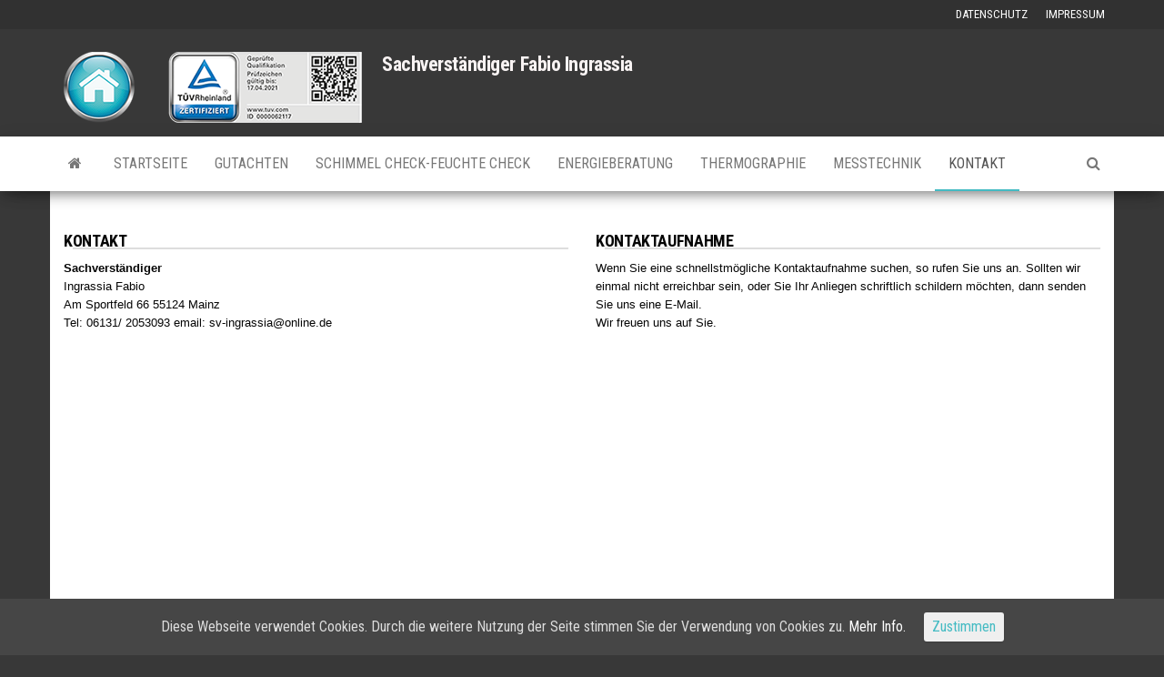

--- FILE ---
content_type: text/html; charset=UTF-8
request_url: https://sv-ingrassia.de/kontakt/
body_size: 24414
content:
<!DOCTYPE html>
<html lang="de">
	<head>
		<meta http-equiv="content-type" content="text/html; charset=UTF-8" />
		<meta http-equiv="X-UA-Compatible" content="IE=edge">
		<meta name="viewport" content="width=device-width, initial-scale=1">
		<link rel="pingback" href="https://sv-ingrassia.de/xmlrpc.php" />
		<title>Kontakt &#8211; Sachverständiger Fabio Ingrassia</title>
<link rel='dns-prefetch' href='//fonts.googleapis.com' />
<link rel='dns-prefetch' href='//s.w.org' />
<link rel="alternate" type="application/rss+xml" title="Sachverständiger Fabio Ingrassia &raquo; Feed" href="https://sv-ingrassia.de/feed/" />
<link rel="alternate" type="application/rss+xml" title="Sachverständiger Fabio Ingrassia &raquo; Kommentar-Feed" href="https://sv-ingrassia.de/comments/feed/" />
		<script type="text/javascript">
			window._wpemojiSettings = {"baseUrl":"https:\/\/s.w.org\/images\/core\/emoji\/11\/72x72\/","ext":".png","svgUrl":"https:\/\/s.w.org\/images\/core\/emoji\/11\/svg\/","svgExt":".svg","source":{"concatemoji":"https:\/\/sv-ingrassia.de\/wp-includes\/js\/wp-emoji-release.min.js?ver=4.9.26"}};
			!function(e,a,t){var n,r,o,i=a.createElement("canvas"),p=i.getContext&&i.getContext("2d");function s(e,t){var a=String.fromCharCode;p.clearRect(0,0,i.width,i.height),p.fillText(a.apply(this,e),0,0);e=i.toDataURL();return p.clearRect(0,0,i.width,i.height),p.fillText(a.apply(this,t),0,0),e===i.toDataURL()}function c(e){var t=a.createElement("script");t.src=e,t.defer=t.type="text/javascript",a.getElementsByTagName("head")[0].appendChild(t)}for(o=Array("flag","emoji"),t.supports={everything:!0,everythingExceptFlag:!0},r=0;r<o.length;r++)t.supports[o[r]]=function(e){if(!p||!p.fillText)return!1;switch(p.textBaseline="top",p.font="600 32px Arial",e){case"flag":return s([55356,56826,55356,56819],[55356,56826,8203,55356,56819])?!1:!s([55356,57332,56128,56423,56128,56418,56128,56421,56128,56430,56128,56423,56128,56447],[55356,57332,8203,56128,56423,8203,56128,56418,8203,56128,56421,8203,56128,56430,8203,56128,56423,8203,56128,56447]);case"emoji":return!s([55358,56760,9792,65039],[55358,56760,8203,9792,65039])}return!1}(o[r]),t.supports.everything=t.supports.everything&&t.supports[o[r]],"flag"!==o[r]&&(t.supports.everythingExceptFlag=t.supports.everythingExceptFlag&&t.supports[o[r]]);t.supports.everythingExceptFlag=t.supports.everythingExceptFlag&&!t.supports.flag,t.DOMReady=!1,t.readyCallback=function(){t.DOMReady=!0},t.supports.everything||(n=function(){t.readyCallback()},a.addEventListener?(a.addEventListener("DOMContentLoaded",n,!1),e.addEventListener("load",n,!1)):(e.attachEvent("onload",n),a.attachEvent("onreadystatechange",function(){"complete"===a.readyState&&t.readyCallback()})),(n=t.source||{}).concatemoji?c(n.concatemoji):n.wpemoji&&n.twemoji&&(c(n.twemoji),c(n.wpemoji)))}(window,document,window._wpemojiSettings);
		</script>
		<style type="text/css">
img.wp-smiley,
img.emoji {
	display: inline !important;
	border: none !important;
	box-shadow: none !important;
	height: 1em !important;
	width: 1em !important;
	margin: 0 .07em !important;
	vertical-align: -0.1em !important;
	background: none !important;
	padding: 0 !important;
}
</style>
<link rel='stylesheet' id='siteorigin-panels-front-css'  href='https://sv-ingrassia.de/wp-content/plugins/siteorigin-panels/css/front-flex.min.css?ver=2.9.2' type='text/css' media='all' />
<link rel='stylesheet' id='cookie-consent-style-css'  href='https://sv-ingrassia.de/wp-content/plugins/uk-cookie-consent/assets/css/style.css?ver=4.9.26' type='text/css' media='all' />
<link rel='stylesheet' id='envo-magazine-fonts-css'  href='https://fonts.googleapis.com/css?family=Roboto+Condensed%3A300%2C400%2C700&#038;subset=latin%2Clatin-ext' type='text/css' media='all' />
<link rel='stylesheet' id='bootstrap-css'  href='https://sv-ingrassia.de/wp-content/themes/envo-magazine/css/bootstrap.css?ver=3.3.7' type='text/css' media='all' />
<link rel='stylesheet' id='envo-magazine-stylesheet-css'  href='https://sv-ingrassia.de/wp-content/themes/envo-magazine/style.css?ver=1.3.4' type='text/css' media='all' />
<link rel='stylesheet' id='font-awesome-css'  href='https://sv-ingrassia.de/wp-content/themes/envo-magazine/css/font-awesome.min.css?ver=4.7.0' type='text/css' media='all' />
<script type='text/javascript' src='https://sv-ingrassia.de/wp-includes/js/jquery/jquery.js?ver=1.12.4'></script>
<script type='text/javascript' src='https://sv-ingrassia.de/wp-includes/js/jquery/jquery-migrate.min.js?ver=1.4.1'></script>
<link rel='https://api.w.org/' href='https://sv-ingrassia.de/wp-json/' />
<link rel="EditURI" type="application/rsd+xml" title="RSD" href="https://sv-ingrassia.de/xmlrpc.php?rsd" />
<link rel="wlwmanifest" type="application/wlwmanifest+xml" href="https://sv-ingrassia.de/wp-includes/wlwmanifest.xml" /> 
<meta name="generator" content="WordPress 4.9.26" />
<link rel="canonical" href="https://sv-ingrassia.de/kontakt/" />
<link rel='shortlink' href='https://sv-ingrassia.de/?p=127' />
<link rel="alternate" type="application/json+oembed" href="https://sv-ingrassia.de/wp-json/oembed/1.0/embed?url=https%3A%2F%2Fsv-ingrassia.de%2Fkontakt%2F" />
<link rel="alternate" type="text/xml+oembed" href="https://sv-ingrassia.de/wp-json/oembed/1.0/embed?url=https%3A%2F%2Fsv-ingrassia.de%2Fkontakt%2F&#038;format=xml" />
<style id="ctcc-css" type="text/css" media="screen">
				#catapult-cookie-bar {
					box-sizing: border-box;
					max-height: 0;
					opacity: 0;
					z-index: 99999;
					overflow: hidden;
					color: #ddd;
					position: fixed;
					left: 0;
					bottom: 0;
					width: 100%;
					background-color: #464646;
				}
				#catapult-cookie-bar a {
					color: #fff;
				}
				#catapult-cookie-bar .x_close span {
					background-color: #44bbc3;
				}
				button#catapultCookie {
					background:;
					color: #44bbc3;
					border: 0; padding: 6px 9px; border-radius: 3px;
				}
				#catapult-cookie-bar h3 {
					color: #ddd;
				}
				.has-cookie-bar #catapult-cookie-bar {
					opacity: 1;
					max-height: 999px;
					min-height: 30px;
				}</style><style type="text/css" id="custom-background-css">
body.custom-background { background-color: #383838; }
</style>
                <style type="text/css" media="all"
                       id="siteorigin-panels-layouts-head">/* Layout 127 */ #pgc-127-0-0 , #pgc-127-0-1 , #pgc-127-1-0 , #pgc-127-1-1 , #pgc-127-2-0 , #pgc-127-2-1 , #pgc-127-3-0 , #pgc-127-3-1 , #pgc-127-4-0 , #pgc-127-4-1 , #pgc-127-5-0 , #pgc-127-5-1 , #pgc-127-6-0 , #pgc-127-6-1 , #pgc-127-7-0 , #pgc-127-7-1 , #pgc-127-8-0 , #pgc-127-8-1 , #pgc-127-9-0 , #pgc-127-9-1 , #pgc-127-10-0 , #pgc-127-10-1 , #pgc-127-11-0 , #pgc-127-11-1 { width:50%;width:calc(50% - ( 0.5 * 30px ) ) } #pg-127-0 , #pg-127-1 , #pg-127-2 , #pg-127-3 , #pg-127-4 , #pg-127-5 , #pg-127-6 , #pg-127-7 , #pg-127-8 , #pg-127-9 , #pg-127-10 , #pl-127 .so-panel { margin-bottom:30px } #pl-127 #panel-127-1-0-0 , #pl-127 #panel-127-1-1-0 {  } #pl-127 .so-panel:last-child { margin-bottom:0px } #pg-127-0.panel-no-style, #pg-127-0.panel-has-style > .panel-row-style , #pg-127-1.panel-no-style, #pg-127-1.panel-has-style > .panel-row-style , #pg-127-2.panel-no-style, #pg-127-2.panel-has-style > .panel-row-style , #pg-127-3.panel-no-style, #pg-127-3.panel-has-style > .panel-row-style , #pg-127-4.panel-no-style, #pg-127-4.panel-has-style > .panel-row-style , #pg-127-5.panel-no-style, #pg-127-5.panel-has-style > .panel-row-style , #pg-127-6.panel-no-style, #pg-127-6.panel-has-style > .panel-row-style , #pg-127-7.panel-no-style, #pg-127-7.panel-has-style > .panel-row-style , #pg-127-8.panel-no-style, #pg-127-8.panel-has-style > .panel-row-style , #pg-127-9.panel-no-style, #pg-127-9.panel-has-style > .panel-row-style , #pg-127-10.panel-no-style, #pg-127-10.panel-has-style > .panel-row-style , #pg-127-11.panel-no-style, #pg-127-11.panel-has-style > .panel-row-style { -webkit-align-items:flex-start;align-items:flex-start } @media (max-width:780px){ #pg-127-0.panel-no-style, #pg-127-0.panel-has-style > .panel-row-style , #pg-127-1.panel-no-style, #pg-127-1.panel-has-style > .panel-row-style , #pg-127-2.panel-no-style, #pg-127-2.panel-has-style > .panel-row-style , #pg-127-3.panel-no-style, #pg-127-3.panel-has-style > .panel-row-style , #pg-127-4.panel-no-style, #pg-127-4.panel-has-style > .panel-row-style , #pg-127-5.panel-no-style, #pg-127-5.panel-has-style > .panel-row-style , #pg-127-6.panel-no-style, #pg-127-6.panel-has-style > .panel-row-style , #pg-127-7.panel-no-style, #pg-127-7.panel-has-style > .panel-row-style , #pg-127-8.panel-no-style, #pg-127-8.panel-has-style > .panel-row-style , #pg-127-9.panel-no-style, #pg-127-9.panel-has-style > .panel-row-style , #pg-127-10.panel-no-style, #pg-127-10.panel-has-style > .panel-row-style , #pg-127-11.panel-no-style, #pg-127-11.panel-has-style > .panel-row-style { -webkit-flex-direction:column;-ms-flex-direction:column;flex-direction:column } #pg-127-0 .panel-grid-cell , #pg-127-1 .panel-grid-cell , #pg-127-2 .panel-grid-cell , #pg-127-3 .panel-grid-cell , #pg-127-4 .panel-grid-cell , #pg-127-5 .panel-grid-cell , #pg-127-6 .panel-grid-cell , #pg-127-7 .panel-grid-cell , #pg-127-8 .panel-grid-cell , #pg-127-9 .panel-grid-cell , #pg-127-10 .panel-grid-cell , #pg-127-11 .panel-grid-cell { margin-right:0 } #pg-127-0 .panel-grid-cell , #pg-127-1 .panel-grid-cell , #pg-127-2 .panel-grid-cell , #pg-127-3 .panel-grid-cell , #pg-127-4 .panel-grid-cell , #pg-127-5 .panel-grid-cell , #pg-127-6 .panel-grid-cell , #pg-127-7 .panel-grid-cell , #pg-127-8 .panel-grid-cell , #pg-127-9 .panel-grid-cell , #pg-127-10 .panel-grid-cell , #pg-127-11 .panel-grid-cell { width:100% } #pgc-127-0-0 , #pgc-127-1-0 , #pgc-127-2-0 , #pgc-127-3-0 , #pgc-127-4-0 , #pgc-127-5-0 , #pgc-127-6-0 , #pgc-127-7-0 , #pgc-127-8-0 , #pgc-127-9-0 , #pgc-127-10-0 , #pgc-127-11-0 { margin-bottom:30px } #pl-127 .panel-grid-cell { padding:0 } #pl-127 .panel-grid .panel-grid-cell-empty { display:none } #pl-127 .panel-grid .panel-grid-cell-mobile-last { margin-bottom:0px }  } </style> <!-- Hide Page Title -->
              <script type="text/javascript">
				jQuery(document).ready(function($){
				  if( $('.entry-title').length != 0 ) {
					$('.entry-title span.hpt_headertitle').parents('.entry-title:first').hide();
				    } else {
					  $('h1 span.hpt_headertitle').parents('h1:first').hide();
					  $('h2 span.hpt_headertitle').parents('h2:first').hide();
				   }
				});
              </script><noscript><style type="text/css"> .entry-title { display:none !important; }</style></noscript>
             <!-- END Hide Page Title-->
	    	</head>
	<body id="blog" class="page-template-default page page-id-127 custom-background wp-custom-logo siteorigin-panels siteorigin-panels-before-js ctcc-exclude-EU">
			<div class="top-menu" >
		<nav id="top-navigation" class="navbar navbar-inverse bg-dark">     
			<div class="container">   
				<div class="navbar-header">
					<button type="button" class="navbar-toggle" data-toggle="collapse" data-target=".navbar-2-collapse">
						<span class="sr-only">Schalte Navigation</span>
						<span class="icon-bar"></span>
						<span class="icon-bar"></span>
						<span class="icon-bar"></span>
					</button>
				</div>
				<div class="collapse navbar-collapse navbar-2-collapse">
					<div class="menu-footer-container"><ul id="menu-footer" class="nav navbar-nav navbar-right"><li itemscope="itemscope" itemtype="https://www.schema.org/SiteNavigationElement" id="menu-item-284" class="menu-item menu-item-type-post_type menu-item-object-page menu-item-284"><a title="Datenschutz" href="https://sv-ingrassia.de/datenschutz/">Datenschutz</a></li>
<li itemscope="itemscope" itemtype="https://www.schema.org/SiteNavigationElement" id="menu-item-283" class="menu-item menu-item-type-post_type menu-item-object-page menu-item-283"><a title="Impressum" href="https://sv-ingrassia.de/impressum/">Impressum</a></li>
</ul></div>				</div>
			</div>    
		</nav> 
	</div>
<div class="site-header container-fluid">
	<div class="container" >
		<div class="row" >
			<div class="site-heading " >
				<div class="site-branding-logo">
					<a href="https://sv-ingrassia.de/" class="custom-logo-link" rel="home" itemprop="url"><img width="350" height="78" src="https://sv-ingrassia.de/wp-content/uploads/2018/11/cropped-Logoooooo-GA-Zerti-3.png" class="custom-logo" alt="Sachverständiger Fabio Ingrassia" itemprop="logo" srcset="https://sv-ingrassia.de/wp-content/uploads/2018/11/cropped-Logoooooo-GA-Zerti-3.png 350w, https://sv-ingrassia.de/wp-content/uploads/2018/11/cropped-Logoooooo-GA-Zerti-3-300x67.png 300w" sizes="(max-width: 350px) 100vw, 350px" /></a>				</div>
				<div class="site-branding-text">
											<p class="site-title"><a href="https://sv-ingrassia.de/" rel="home">Sachverständiger Fabio Ingrassia</a></p>
					
									</div><!-- .site-branding-text -->
			</div>
				
		</div>
	</div>
</div>
 
<div class="main-menu">
	<nav id="site-navigation" class="navbar navbar-default">     
		<div class="container">   
			<div class="navbar-header">
									<div id="main-menu-panel" class="open-panel" data-panel="main-menu-panel">
						<span></span>
						<span></span>
						<span></span>
					</div>
							</div> 
						<ul class="nav navbar-nav search-icon navbar-left hidden-xs">
				<li class="home-icon">
					<a href="https://sv-ingrassia.de/" title="Sachverständiger Fabio Ingrassia">
						<i class="fa fa-home"></i>
					</a>
				</li>
			</ul>
						<div class="menu-container"><ul id="menu-hauptmenue" class="nav navbar-nav navbar-left"><li itemscope="itemscope" itemtype="https://www.schema.org/SiteNavigationElement" id="menu-item-22" class="menu-item menu-item-type-post_type menu-item-object-page menu-item-home menu-item-22"><a title="Startseite" href="https://sv-ingrassia.de/">Startseite</a></li>
<li itemscope="itemscope" itemtype="https://www.schema.org/SiteNavigationElement" id="menu-item-280" class="menu-item menu-item-type-post_type menu-item-object-page menu-item-280"><a title="Gutachten" href="https://sv-ingrassia.de/gutachten/">Gutachten</a></li>
<li itemscope="itemscope" itemtype="https://www.schema.org/SiteNavigationElement" id="menu-item-281" class="menu-item menu-item-type-post_type menu-item-object-page menu-item-281"><a title="Schimmel Check-Feuchte Check" href="https://sv-ingrassia.de/schimmel-check-feuchte-check/">Schimmel Check-Feuchte Check</a></li>
<li itemscope="itemscope" itemtype="https://www.schema.org/SiteNavigationElement" id="menu-item-282" class="menu-item menu-item-type-post_type menu-item-object-page menu-item-282"><a title="Energieberatung" href="https://sv-ingrassia.de/energieberatung/">Energieberatung</a></li>
<li itemscope="itemscope" itemtype="https://www.schema.org/SiteNavigationElement" id="menu-item-286" class="menu-item menu-item-type-post_type menu-item-object-page menu-item-286"><a title="Thermographie" href="https://sv-ingrassia.de/thermographie/">Thermographie</a></li>
<li itemscope="itemscope" itemtype="https://www.schema.org/SiteNavigationElement" id="menu-item-287" class="menu-item menu-item-type-post_type menu-item-object-page menu-item-287"><a title="Messtechnik" href="https://sv-ingrassia.de/messtechnik/">Messtechnik</a></li>
<li itemscope="itemscope" itemtype="https://www.schema.org/SiteNavigationElement" id="menu-item-288" class="menu-item menu-item-type-post_type menu-item-object-page current-menu-item page_item page-item-127 current_page_item menu-item-288 active"><a title="Kontakt" href="https://sv-ingrassia.de/kontakt/"><span class="hpt_headertitle">Kontakt</span></a></li>
</ul></div>			<ul class="nav navbar-nav search-icon navbar-right hidden-xs">
				<li class="top-search-icon">
					<a href="#">
						<i class="fa fa-search"></i>
					</a>
				</li>
				<div class="top-search-box">
					<form role="search" method="get" id="searchform" class="searchform" action="https://sv-ingrassia.de/">
				<div>
					<label class="screen-reader-text" for="s">Suche nach:</label>
					<input type="text" value="" name="s" id="s" />
					<input type="submit" id="searchsubmit" value="Suchen" />
				</div>
			</form>				</div>
			</ul>
		</div>
			</nav> 
</div>

<div class="container main-container" role="main">
	<div class="page-area">
		
<!-- start content container -->
<!-- start content container -->
<div class="row">
		<article class="col-md-12">
		                          
				<div class="post-127 page type-page status-publish hentry">
										<div class="main-content-page">
						<header>                              
							<h1 class="single-title"><span class="hpt_headertitle">Kontakt</span></h1>							<time class="posted-on published" datetime="2018-11-13"></time>                                                        
						</header>                            
						<div class="entry-content">                              
														<div id="pl-127"  class="panel-layout" ><div id="pg-127-0"  class="panel-grid panel-no-style" ><div id="pgc-127-0-0"  class="panel-grid-cell panel-grid-cell-empty panel-grid-cell-mobile-last" ></div><div id="pgc-127-0-1"  class="panel-grid-cell panel-grid-cell-empty" ></div></div><div id="pg-127-1"  class="panel-grid panel-no-style" ><div id="pgc-127-1-0"  class="panel-grid-cell" ><div id="panel-127-1-0-0" class="so-panel widget widget_sow-editor panel-first-child panel-last-child" data-index="0" ><div class="so-widget-sow-editor so-widget-sow-editor-base"><h3 class="widget-title">Kontakt</h3>
<div class="siteorigin-widget-tinymce textwidget">
	<p><strong><span style="font-family: verdana, geneva, sans-serif; font-size: 10pt;">Sachverständiger</span></strong><br />
<span style="font-family: verdana, geneva, sans-serif; font-size: 10pt;">Ingrassia Fabio</span><br />
<span style="font-family: verdana, geneva, sans-serif; font-size: 10pt;">Am Sportfeld 66 </span><span style="font-family: verdana, geneva, sans-serif; font-size: 10pt;">55124 Mainz</span><br />
<span style="font-family: verdana, geneva, sans-serif; font-size: 10pt;">Tel: 06131/ 2053093 </span><span style="font-family: verdana, geneva, sans-serif; font-size: 10pt;">email: </span><span style="font-family: verdana, geneva, sans-serif;"><span style="font-size: 10pt;">sv-ingrassia@online.de</span></span></p>
</div>
</div></div></div><div id="pgc-127-1-1"  class="panel-grid-cell" ><div id="panel-127-1-1-0" class="so-panel widget widget_sow-editor panel-first-child panel-last-child" data-index="1" ><div class="so-widget-sow-editor so-widget-sow-editor-base"><h3 class="widget-title">Kontaktaufnahme</h3>
<div class="siteorigin-widget-tinymce textwidget">
	<p><span style="font-family: verdana, geneva, sans-serif; font-size: 10pt;">Wenn Sie eine schnellstmögliche Kontaktaufnahme suchen, so rufen Sie uns an. Sollten wir einmal nicht erreichbar sein, oder Sie Ihr Anliegen schriftlich schildern möchten, dann senden Sie uns eine E-Mail.</span><br />
<span style="font-family: verdana, geneva, sans-serif; font-size: 10pt;">Wir freuen uns auf Sie. </span></p>
</div>
</div></div></div></div><div id="pg-127-2"  class="panel-grid panel-no-style" ><div id="pgc-127-2-0"  class="panel-grid-cell panel-grid-cell-empty panel-grid-cell-mobile-last" ></div><div id="pgc-127-2-1"  class="panel-grid-cell panel-grid-cell-empty" ></div></div><div id="pg-127-3"  class="panel-grid panel-no-style" ><div id="pgc-127-3-0"  class="panel-grid-cell panel-grid-cell-empty panel-grid-cell-mobile-last" ></div><div id="pgc-127-3-1"  class="panel-grid-cell panel-grid-cell-empty" ></div></div><div id="pg-127-4"  class="panel-grid panel-no-style" ><div id="pgc-127-4-0"  class="panel-grid-cell panel-grid-cell-empty panel-grid-cell-mobile-last" ></div><div id="pgc-127-4-1"  class="panel-grid-cell panel-grid-cell-empty" ></div></div><div id="pg-127-5"  class="panel-grid panel-no-style" ><div id="pgc-127-5-0"  class="panel-grid-cell panel-grid-cell-empty panel-grid-cell-mobile-last" ></div><div id="pgc-127-5-1"  class="panel-grid-cell panel-grid-cell-empty" ></div></div><div id="pg-127-6"  class="panel-grid panel-no-style" ><div id="pgc-127-6-0"  class="panel-grid-cell panel-grid-cell-empty panel-grid-cell-mobile-last" ></div><div id="pgc-127-6-1"  class="panel-grid-cell panel-grid-cell-empty" ></div></div><div id="pg-127-7"  class="panel-grid panel-no-style" ><div id="pgc-127-7-0"  class="panel-grid-cell panel-grid-cell-empty panel-grid-cell-mobile-last" ></div><div id="pgc-127-7-1"  class="panel-grid-cell panel-grid-cell-empty" ></div></div><div id="pg-127-8"  class="panel-grid panel-no-style" ><div id="pgc-127-8-0"  class="panel-grid-cell panel-grid-cell-empty panel-grid-cell-mobile-last" ></div><div id="pgc-127-8-1"  class="panel-grid-cell panel-grid-cell-empty" ></div></div><div id="pg-127-9"  class="panel-grid panel-no-style" ><div id="pgc-127-9-0"  class="panel-grid-cell panel-grid-cell-empty panel-grid-cell-mobile-last" ></div><div id="pgc-127-9-1"  class="panel-grid-cell panel-grid-cell-empty" ></div></div><div id="pg-127-10"  class="panel-grid panel-no-style" ><div id="pgc-127-10-0"  class="panel-grid-cell panel-grid-cell-empty panel-grid-cell-mobile-last" ></div><div id="pgc-127-10-1"  class="panel-grid-cell panel-grid-cell-empty" ></div></div><div id="pg-127-11"  class="panel-grid panel-no-style" ><div id="pgc-127-11-0"  class="panel-grid-cell panel-grid-cell-empty panel-grid-cell-mobile-last" ></div><div id="pgc-127-11-1"  class="panel-grid-cell panel-grid-cell-empty" ></div></div></div>													</div>                               
						                                                                                     
							<div id="comments" class="comments-template">
			</div>
					</div>
				</div>        
			        
		    
	</article>       
	</div>
<!-- end content container -->
<!-- end content container -->

</div><!-- end main-container -->
</div><!-- end page-area -->
 
<footer id="colophon" class="footer-credits container-fluid">
	<div class="container">
				<div class="footer-credits-text text-center">
			Stolz präsentiert von <a href="https://de.wordpress.org/">WordPress</a>			<span class="sep"> | </span>
			Theme: <a href="https://envothemes.com/">Envo Magazine</a>		</div> 
		 
	</div>	
</footer>
 
<script type='text/javascript'>
/* <![CDATA[ */
var ctcc_vars = {"expiry":"30","method":"","version":"1"};
/* ]]> */
</script>
<script type='text/javascript' src='https://sv-ingrassia.de/wp-content/plugins/uk-cookie-consent/assets/js/uk-cookie-consent-js.js?ver=2.3.0'></script>
<script type='text/javascript' src='https://sv-ingrassia.de/wp-content/themes/envo-magazine/js/bootstrap.min.js?ver=3.3.7'></script>
<script type='text/javascript' src='https://sv-ingrassia.de/wp-content/themes/envo-magazine/js/customscript.js?ver=1.3.4'></script>
<script type='text/javascript' src='https://sv-ingrassia.de/wp-includes/js/wp-embed.min.js?ver=4.9.26'></script>
<script type="text/javascript">document.body.className = document.body.className.replace("siteorigin-panels-before-js","");</script>			
				<script type="text/javascript">
					jQuery(document).ready(function($){
												if(!catapultReadCookie("catAccCookies")){ // If the cookie has not been set then show the bar
							$("html").addClass("has-cookie-bar");
							$("html").addClass("cookie-bar-bottom-bar");
							$("html").addClass("cookie-bar-bar");
													}
																	});
				</script>
			
			<div id="catapult-cookie-bar" class=""><div class="ctcc-inner "><span class="ctcc-left-side">Diese Webseite verwendet Cookies. Durch die weitere Nutzung der Seite stimmen Sie der Verwendung von Cookies zu. <a class="ctcc-more-info-link" tabindex=0 target="_blank" href="https://sv-ingrassia.de/datenschutz/">Mehr Info.</a></span><span class="ctcc-right-side"><button id="catapultCookie" tabindex=0 onclick="catapultAcceptCookies();">Zustimmen</button></span></div><!-- custom wrapper class --></div><!-- #catapult-cookie-bar -->
</body>
</html>
